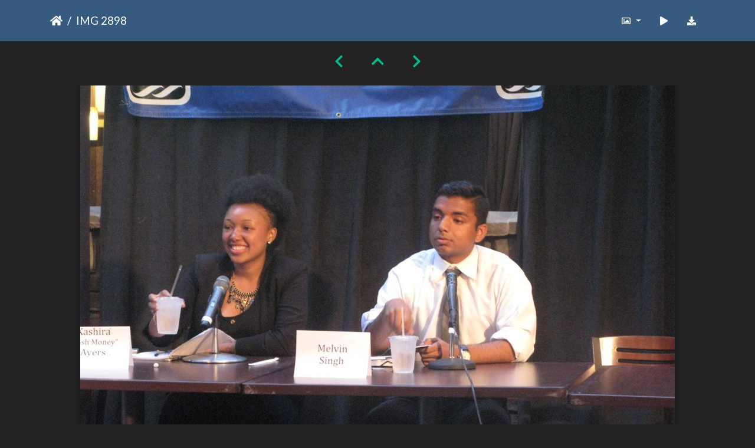

--- FILE ---
content_type: text/html; charset=utf-8
request_url: https://gallery.as.ucsb.edu/picture.php?/18084/categories/created-monthly-list-any-4
body_size: 20919
content:
<!DOCTYPE html>
<html lang="en" dir="ltr">
<head>
    <meta http-equiv="Content-Type" content="text/html; charset=utf-8">
    <meta name="generator" content="Piwigo (aka PWG), see piwigo.org">
    <meta name="viewport" content="width=device-width, initial-scale=1.0, maximum-scale=1.0, viewport-fit=cover">
    <meta name="mobile-web-app-capable" content="yes">
    <meta name="apple-mobile-web-app-capable" content="yes">
    <meta name="apple-mobile-web-app-status-bar-style" content="black-translucent">
    <meta http-equiv="X-UA-Compatible" content="IE=edge">
    <meta name="description" content="IMG 2898 - IMG_2898.jpg">

    <title>IMG 2898 | Associated Students Gallery</title>
    <link rel="shortcut icon" type="image/x-icon" href="themes/default/icon/favicon.ico">
    <link rel="icon" sizes="192x192" href="themes/bootstrap_darkroom/img/logo.png">
    <link rel="apple-touch-icon" sizes="192x192" href="themes/bootstrap_darkroom/img/logo.png">
    <link rel="start" title="Home" href="/" >
    <link rel="search" title="Search" href="search.php">
    <link rel="first" title="First" href="picture.php?/25070/categories/created-monthly-list-any-4">
    <link rel="prev" title="Previous" href="picture.php?/28468/categories/created-monthly-list-any-4">
    <link rel="next" title="Next" href="picture.php?/28501/categories/created-monthly-list-any-4">
    <link rel="last" title="Last" href="picture.php?/15564/categories/created-monthly-list-any-4">
    <link rel="up" title="Thumbnails" href="index.php?/categories/created-monthly-list-any-4/start-915">
    <link rel="canonical" href="picture.php?/18084">

     <link rel="stylesheet" type="text/css" href="_data/combined/10uvy3v.css">

    <meta name="robots" content="noindex,nofollow">
<link rel="prerender" href="picture.php?/28501/categories/created-monthly-list-any-4">
</head>

<body id="thePicturePage" class="section-categories image-18084 "  data-infos='{"section":"categories","image_id":"18084"}'>

<div id="wrapper">





<!-- End of header.tpl -->
<!-- Start of picture.tpl -->


<nav class="navbar navbar-contextual navbar-expand-lg navbar-dark bg-primary sticky-top mb-2">
    <div class="container">
        <div class="navbar-brand">
            <div class="nav-breadcrumb d-inline-flex"><a class="nav-breadcrumb-item" href="/">Home</a><span class="nav-breadcrumb-item active">IMG 2898</span></div>
        </div>
        <button type="button" class="navbar-toggler" data-toggle="collapse" data-target="#secondary-navbar" aria-controls="secondary-navbar" aria-expanded="false" aria-label="Toggle navigation">
            <span class="fas fa-bars"></span>
        </button>
        <div class="navbar-collapse collapse justify-content-end" id="secondary-navbar">
            <ul class="navbar-nav">
                <li class="nav-item dropdown">
                    <a href="#" class="nav-link dropdown-toggle" data-toggle="dropdown" title="Photo sizes">
                        <i class="far fa-image fa-fw" aria-hidden="true"></i><span class="d-lg-none ml-2">Photo sizes</span>
                    </a>
                    <div class="dropdown-menu dropdown-menu-right" role="menu">
                        <a id="derivative2small" class="dropdown-item derivative-li" href="javascript:changeImgSrc('_data/i/galleries/elections/electionsforums/A.S._Elections_Forums/IMG_2898-2s.jpg','2small','2small')" rel="nofollow">
                                XXS - tiny<span class="derivativeSizeDetails"> (240 x 180)</span>
                        </a>
                        <a id="derivativexsmall" class="dropdown-item derivative-li" href="javascript:changeImgSrc('_data/i/galleries/elections/electionsforums/A.S._Elections_Forums/IMG_2898-xs.jpg','xsmall','xsmall')" rel="nofollow">
                                XS - extra small<span class="derivativeSizeDetails"> (432 x 324)</span>
                        </a>
                        <a id="derivativesmall" class="dropdown-item derivative-li" href="javascript:changeImgSrc('i.php?/galleries/elections/electionsforums/A.S._Elections_Forums/IMG_2898-sm.jpg','small','small')" rel="nofollow">
                                S - small<span class="derivativeSizeDetails"> (576 x 432)</span>
                        </a>
                        <a id="derivativemedium" class="dropdown-item derivative-li" href="javascript:changeImgSrc('i.php?/galleries/elections/electionsforums/A.S._Elections_Forums/IMG_2898-me.jpg','medium','medium')" rel="nofollow">
                                M - medium<span class="derivativeSizeDetails"> (792 x 594)</span>
                        </a>
                        <a id="derivativelarge" class="dropdown-item derivative-li active" href="javascript:changeImgSrc('_data/i/galleries/elections/electionsforums/A.S._Elections_Forums/IMG_2898-la.jpg','large','large')" rel="nofollow">
                                L - large<span class="derivativeSizeDetails"> (1008 x 756)</span>
                        </a>
                        <a id="derivativexlarge" class="dropdown-item derivative-li" href="javascript:changeImgSrc('i.php?/galleries/elections/electionsforums/A.S._Elections_Forums/IMG_2898-xl.jpg','xlarge','xlarge')" rel="nofollow">
                                XL - extra large<span class="derivativeSizeDetails"> (1224 x 918)</span>
                        </a>
                        <a id="derivativeOriginal" class="dropdown-item derivative-li" href="javascript:changeImgSrc('./galleries/elections/electionsforums/A.S._Elections_Forums/IMG_2898.jpg','xxlarge','Original')" rel="nofollow">
                                Original<span class="derivativeSizeDetails"> (1280 x 960)</span>
                        </a>
                    </div>
                </li>
                <li class="nav-item">
                    <a class="nav-link" href="picture.php?/18084/categories/created-monthly-list-any-4&amp;slideshow=" title="slideshow" id="startSlideshow" rel="nofollow">
                        <i class="fas fa-play fa-fw" aria-hidden="true"></i><span class="d-lg-none ml-2 text-capitalize">slideshow</span>
                    </a>
                </li>
                <li class="nav-item">
                    <a id="downloadSwitchLink" class="nav-link" href="action.php?id=18084&amp;part=e&amp;download" title="Download this file" rel="nofollow">
                        <i class="fas fa-download fa-fw" aria-hidden="true"></i><span class="d-lg-none ml-2">Download this file</span>
                    </a>
                 </li>
            </ul>
        </div>
    </div>
</nav>


<div id="main-picture-container" class="container">


  <div class="row justify-content-center">
    <div id="navigationButtons" class="col-12 py-2">
<a href="picture.php?/28468/categories/created-monthly-list-any-4" title="Previous : EVPSA Candidates Forum 2013-2014-1" id="navPrevPicture"><i class="fas fa-chevron-left" aria-hidden="true"></i></a><a href="index.php?/categories/created-monthly-list-any-4/start-915" title="Thumbnails"><i class="fas fa-chevron-up"></i></a><a href="picture.php?/28501/categories/created-monthly-list-any-4" title="Next : EVPLA Candidates Forum 2013-2014-17" id="navNextPicture"><i class="fas fa-chevron-right" aria-hidden="true"></i></a>    </div>
  </div>

  <div id="theImage" class="row d-block justify-content-center mb-3">
    <img class="path-ext-jpg file-ext-jpg" src="_data/i/galleries/elections/electionsforums/A.S._Elections_Forums/IMG_2898-la.jpg" width="1008" height="756" alt="IMG_2898.jpg" id="theMainImage" usemap="#maplarge" title="IMG 2898 - IMG_2898.jpg">
  
<map name="map2small"><area shape=rect coords="0,0,60,180" href="picture.php?/28468/categories/created-monthly-list-any-4" title="Previous : EVPSA Candidates Forum 2013-2014-1" alt="EVPSA Candidates Forum 2013-2014-1"><area shape=rect coords="60,0,179,45" href="index.php?/categories/created-monthly-list-any-4/start-915" title="Thumbnails" alt="Thumbnails"><area shape=rect coords="180,0,240,180" href="picture.php?/28501/categories/created-monthly-list-any-4" title="Next : EVPLA Candidates Forum 2013-2014-17" alt="EVPLA Candidates Forum 2013-2014-17"></map><map name="mapxsmall"><area shape=rect coords="0,0,108,324" href="picture.php?/28468/categories/created-monthly-list-any-4" title="Previous : EVPSA Candidates Forum 2013-2014-1" alt="EVPSA Candidates Forum 2013-2014-1"><area shape=rect coords="108,0,322,81" href="index.php?/categories/created-monthly-list-any-4/start-915" title="Thumbnails" alt="Thumbnails"><area shape=rect coords="324,0,432,324" href="picture.php?/28501/categories/created-monthly-list-any-4" title="Next : EVPLA Candidates Forum 2013-2014-17" alt="EVPLA Candidates Forum 2013-2014-17"></map><map name="mapsmall"><area shape=rect coords="0,0,144,432" href="picture.php?/28468/categories/created-monthly-list-any-4" title="Previous : EVPSA Candidates Forum 2013-2014-1" alt="EVPSA Candidates Forum 2013-2014-1"><area shape=rect coords="144,0,429,108" href="index.php?/categories/created-monthly-list-any-4/start-915" title="Thumbnails" alt="Thumbnails"><area shape=rect coords="433,0,576,432" href="picture.php?/28501/categories/created-monthly-list-any-4" title="Next : EVPLA Candidates Forum 2013-2014-17" alt="EVPLA Candidates Forum 2013-2014-17"></map><map name="mapmedium"><area shape=rect coords="0,0,198,594" href="picture.php?/28468/categories/created-monthly-list-any-4" title="Previous : EVPSA Candidates Forum 2013-2014-1" alt="EVPSA Candidates Forum 2013-2014-1"><area shape=rect coords="198,0,591,148" href="index.php?/categories/created-monthly-list-any-4/start-915" title="Thumbnails" alt="Thumbnails"><area shape=rect coords="595,0,792,594" href="picture.php?/28501/categories/created-monthly-list-any-4" title="Next : EVPLA Candidates Forum 2013-2014-17" alt="EVPLA Candidates Forum 2013-2014-17"></map><map name="maplarge"><area shape=rect coords="0,0,252,756" href="picture.php?/28468/categories/created-monthly-list-any-4" title="Previous : EVPSA Candidates Forum 2013-2014-1" alt="EVPSA Candidates Forum 2013-2014-1"><area shape=rect coords="252,0,752,189" href="index.php?/categories/created-monthly-list-any-4/start-915" title="Thumbnails" alt="Thumbnails"><area shape=rect coords="757,0,1008,756" href="picture.php?/28501/categories/created-monthly-list-any-4" title="Next : EVPLA Candidates Forum 2013-2014-17" alt="EVPLA Candidates Forum 2013-2014-17"></map><map name="mapxlarge"><area shape=rect coords="0,0,306,918" href="picture.php?/28468/categories/created-monthly-list-any-4" title="Previous : EVPSA Candidates Forum 2013-2014-1" alt="EVPSA Candidates Forum 2013-2014-1"><area shape=rect coords="306,0,913,229" href="index.php?/categories/created-monthly-list-any-4/start-915" title="Thumbnails" alt="Thumbnails"><area shape=rect coords="920,0,1224,918" href="picture.php?/28501/categories/created-monthly-list-any-4" title="Next : EVPLA Candidates Forum 2013-2014-17" alt="EVPLA Candidates Forum 2013-2014-17"></map><map name="mapOriginal"><area shape=rect coords="0,0,320,960" href="picture.php?/28468/categories/created-monthly-list-any-4" title="Previous : EVPSA Candidates Forum 2013-2014-1" alt="EVPSA Candidates Forum 2013-2014-1"><area shape=rect coords="320,0,955,240" href="index.php?/categories/created-monthly-list-any-4/start-915" title="Thumbnails" alt="Thumbnails"><area shape=rect coords="962,0,1280,960" href="picture.php?/28501/categories/created-monthly-list-any-4" title="Next : EVPLA Candidates Forum 2013-2014-17" alt="EVPLA Candidates Forum 2013-2014-17"></map>
  </div>


  <div id="theImageComment" class="row justify-content-center mb-3">
  </div>

      <div id="theImageShareButtons" class="row justify-content-center pb-4">
    <section id="share">
        <a href="http://twitter.com/share?text=IMG 2898&amp;url=https://gallery.as.ucsb.edu/picture.php?/18084/categories/created-monthly-list-any-4"
           onclick="window.open(this.href, 'twitter-share', 'width=550,height=235');return false;" title="Share on Twitter">
            <i class="fab fa-twitter"></i>        </a>
        <a href="https://www.facebook.com/sharer/sharer.php?u=https://gallery.as.ucsb.edu/picture.php?/18084/categories/created-monthly-list-any-4"
           onclick="window.open(this.href, 'facebook-share','width=580,height=296');return false;" title="Share on Facebook">
            <i class="fab fa-facebook"></i>        </a>
    </section>
  </div>
</div>

<div id="carousel-container" class="container">
</div>

<div id="info-container" class="container">
  <div id="theImageInfos" class="row justify-content-center">
    <div id="infopanel-left" class="col-lg-6 col-12">
      <!-- Picture infos -->
      <div id="card-informations" class="card mb-2">
        <div class="card-body">
          <h5 class="card-title">Information</h5>
          <div id="info-content" class="d-flex flex-column">
            <div id="Average" class="imageInfo">
              <dl class="row mb-0">
                <dt class="col-sm-5">Rating score</dt>
                <dd class="col-sm-7">
                    <span id="ratingScore">no rate</span> <span id="ratingCount"></span>
                </dd>
              </dl>
            </div>

            <div id="rating" class="imageInfo">
              <dl class="row mb-0">
                <dt class="col-sm-5" id="updateRate">Rate this photo</dt>
                <dd class="col-sm-7">
                  <form action="picture.php?/18084/categories/created-monthly-list-any-4&amp;action=rate" method="post" id="rateForm" style="margin:0;">
                    <div>
                      <span class="rateButtonStarEmpty" data-value="0"></span>
                      <span class="rateButtonStarEmpty" data-value="1"></span>
                      <span class="rateButtonStarEmpty" data-value="2"></span>
                      <span class="rateButtonStarEmpty" data-value="3"></span>
                      <span class="rateButtonStarEmpty" data-value="4"></span>
                      <span class="rateButtonStarEmpty" data-value="5"></span>
                                          </div>
                  </form>
                </dd>
              </dl>
            </div>
            <div id="datecreate" class="imageInfo">
              <dl class="row mb-0">
                <dt class="col-sm-5">Created on</dt>
                <dd class="col-sm-7"><a href="index.php?/created-monthly-list-2014-04-15" rel="nofollow">Tuesday 15 April 2014</a></dd>
              </dl>
            </div>
            <div id="datepost" class="imageInfo">
              <dl class="row mb-0">
                <dt class="col-sm-5">Posted on</dt>
                <dd class="col-sm-7"><a href="index.php?/posted-monthly-list-2019-05-08" rel="nofollow">Wednesday 8 May 2019</a></dd>
              </dl>
            </div>
            <div id="visits" class="imageInfo">
              <dl class="row mb-0">
                <dt class="col-sm-5">Visits</dt>
                <dd class="col-sm-7">2808</dd>
              </dl>
            </div>
            <div id="Categories" class="imageInfo">
              <dl class="row mb-0">
                <dt class="col-sm-5">Albums</dt>
                <dd class="col-sm-7">
                <a href="index.php?/category/elections">Elections Board formerly Elections Committee</a> / <a href="index.php?/category/as-elections-forums">Candidate Forums</a> / <a href="index.php?/category/as-elections-forums-2">Candidate Forums 2013/2014</a>
                </dd>
              </dl>
            </div>
          </div>
        </div>
      </div>
    </div>

    <div id="infopanel-right" class="col-lg-6 col-12">
    <!-- metadata -->

      <div id="card-metadata" class="card mb-2">
        <div class="card-body">
          <h5 class="card-title">EXIF Metadata</h5>
          <div id="metadata">
                        <div class="row" style="line-height: 40px">
              <div class="col-12">
                <span class="camera-compact fa-3x mr-3" title="Make &amp; Model"></span>
                Canon                Canon PowerShot G7              </div>
            </div>
                        <div class="row">
              <div class="col-12">
                <div class="row">
                                                                                                                            </div>
              </div>
            </div>
          </div>
          <button id="show_exif_data" class="btn btn-primary btn-raised mt-1" style="text-transform: none;"><i class="fas fa-info mr-1"></i> Show EXIF data</button>
          <div id="full_exif_data" class="d-none flex-column mt-2">
            <div>
              <dl class="row mb-0">
                <dt class="col-sm-6">Make</dt>
                <dd class="col-sm-6">Canon</dd>
              </dl>
            </div>
            <div>
              <dl class="row mb-0">
                <dt class="col-sm-6">Model</dt>
                <dd class="col-sm-6">Canon PowerShot G7</dd>
              </dl>
            </div>
            <div>
              <dl class="row mb-0">
                <dt class="col-sm-6">DateTimeOriginal</dt>
                <dd class="col-sm-6">2014:04:15 18:01:11</dd>
              </dl>
            </div>
            <div>
              <dl class="row mb-0">
                <dt class="col-sm-6">ApertureFNumber</dt>
                <dd class="col-sm-6">f/4.0</dd>
              </dl>
            </div>
          </div>
        </div>
      </div>
      <div id="card-comments" class="ml-2">
   <!-- comments -->
      </div>
    </div>
  </div>


</div>
        <!-- Start of footer.tpl -->
        <div class="copyright container">
            <div class="text-center">
                                Powered by	<a href="https://piwigo.org" class="Piwigo">Piwigo</a>


            </div>
        </div>
</div>



<script type="text/javascript" src="_data/combined/guwc9v.js"></script>
<script type="text/javascript">//<![CDATA[

function changeImgSrc(url,typeSave,typeMap) {var theImg = document.getElementById("theMainImage");if (theImg) {theImg.removeAttribute("width");theImg.removeAttribute("height");theImg.src = url;theImg.useMap = "#map"+typeMap;}jQuery('.derivative-li').removeClass('active');jQuery('#derivative'+typeMap).addClass('active');document.cookie = 'picture_deriv='+typeSave+';path=/';}
document.onkeydown = function(e){e=e||window.event;if (e.altKey) return true;var target=e.target||e.srcElement;if (target && target.type) return true;	var keyCode=e.keyCode||e.which, docElem=document.documentElement, url;switch(keyCode){case 63235: case 39: if ((e.ctrlKey || docElem.scrollLeft==docElem.scrollWidth-docElem.clientWidth) && $('.pswp--visible').length === 0)url="picture.php?/28501/categories/created-monthly-list-any-4"; break;case 63234: case 37: if ((e.ctrlKey || docElem.scrollLeft==0) && $('.pswp--visible').length === 0)url="picture.php?/28468/categories/created-monthly-list-any-4"; break;case 36: if (e.ctrlKey)url="picture.php?/25070/categories/created-monthly-list-any-4"; break;case 35: if (e.ctrlKey)url="picture.php?/15564/categories/created-monthly-list-any-4"; break;case 38: if (e.ctrlKey)url="index.php?/categories/created-monthly-list-any-4/start-915"; break;}if (url) {window.location=url.replace("&amp;","&"); return false;}return true;}
var _pwgRatingAutoQueue = _pwgRatingAutoQueue||[];_pwgRatingAutoQueue.push( {rootUrl: '', image_id: 18084,onSuccess : function(rating) {var e = document.getElementById("updateRate");if (e) e.innerHTML = "Update your rating";e = document.getElementById("ratingScore");if (e) e.innerHTML = rating.score;e = document.getElementById("ratingCount");if (e) {if (rating.count == 1) {e.innerHTML = "(%d rate)".replace( "%d", rating.count);} else {e.innerHTML = "(%d rates)".replace( "%d", rating.count);}}$('#averageRate').find('span').each(function() {$(this).addClass(rating.average > $(this).data('value') - 0.5 ? 'rateButtonStarFull' : 'rateButtonStarEmpty');$(this).removeClass(rating.average > $(this).data('value') - 0.5 ? 'rateButtonStarEmpty' : 'rateButtonStarFull');});}});
$('#show_exif_data').on('click', function() {
  if ($('#full_exif_data').hasClass('d-none')) {
    $('#full_exif_data').addClass('d-flex').removeClass('d-none');
    $('#show_exif_data').html('<i class="fas fa-info mr-1"></i> Hide EXIF data');
  } else {
    $('#full_exif_data').addClass('d-none').removeClass('d-flex');
    $('#show_exif_data').html('<i class="fas fa-info mr-1"></i> Show EXIF data');
  }
});
//]]></script>
<script type="text/javascript">
(function() {
var s,after = document.getElementsByTagName('script')[document.getElementsByTagName('script').length-1];
s=document.createElement('script'); s.type='text/javascript'; s.async=true; s.src='_data/combined/v21igp.js';
after = after.parentNode.insertBefore(s, after);
})();
</script>
</body>
</html>
